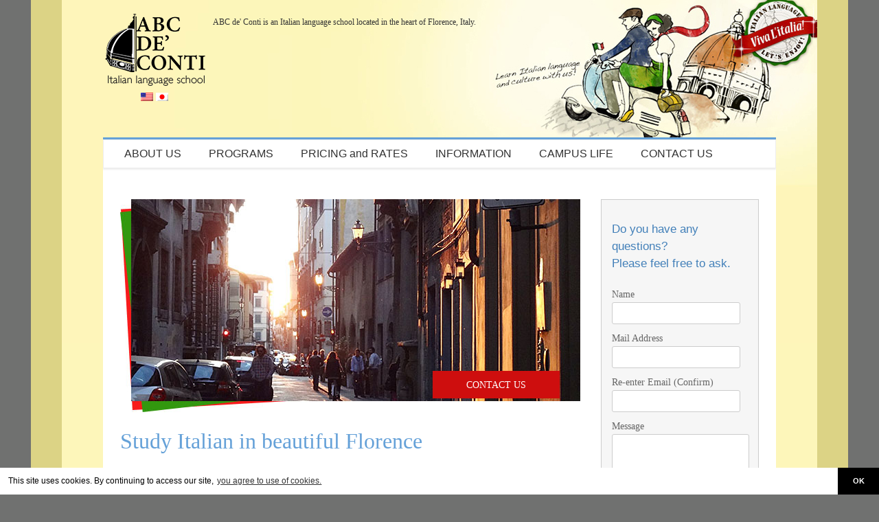

--- FILE ---
content_type: text/html; charset=UTF-8
request_url: https://abcdeconti.com/
body_size: 6275
content:
<!DOCTYPE html PUBLIC "-//W3C//DTD XHTML 1.0 Transitional//EN" "http://www.w3.org/TR/xhtml1/DTD/xhtml1-transitional.dtd">
<html xmlns="http://www.w3.org/1999/xhtml">
<head>
<meta http-equiv="Content-Type" content="text/html; charset=UTF-8" />
<meta property="og:type" content="website" />
<meta property="og:title" content="ABC de' Conti" />
<meta property="og:description" content="ABC de' Conti is an Italian language school located in the heart of Florence, Italy." />
<meta property="og:url" content="https://abcdeconti.com/" />
<meta property="og:site_name" content="ABC de' Conti" />
<meta property="og:image" content="https://i0.wp.com/abcdeconti.com/wp-content/uploads/cropped-abc-favicon.png?fit=200%2C200&amp;ssl=1" />
<meta property="og:image:width" content="200" />
<meta property="og:image:height" content="200" />
<meta property="og:locale" content="en_US" />
<meta name="description" content="ABC de' Conti is an Italian language school located in the heart of Florence, a few steps from the Florence Cathedral." />
<meta name="keywords" content="Italian language, Italian language, Training, Italiano, scuola di italiano a Firenze" />
<meta name="msapplication-tileimage" content="https://i0.wp.com/abcdeconti.com/wp-content/uploads/cropped-abc-favicon.png?fit=270%2C270&#038;ssl=1" />
<meta name="twitter:card" content="summary" />
<meta name="twitter:image" content="https://i0.wp.com/abcdeconti.com/wp-content/uploads/cropped-abc-favicon.png?fit=240%2C240&amp;ssl=1" />
<title>ABC de' Conti - Italian language school in Florence.</title>
<link rel="dns-prefetch" href="//secure.gravatar.com" />
<link rel="dns-prefetch" href="//s.w.org" />
<link rel="dns-prefetch" href="//v0.wordpress.com" />
<link rel="dns-prefetch" href="//jetpack.wordpress.com" />
<link rel="dns-prefetch" href="//s0.wp.com" />
<link rel="dns-prefetch" href="//s1.wp.com" />
<link rel="dns-prefetch" href="//s2.wp.com" />
<link rel="dns-prefetch" href="//public-api.wordpress.com" />
<link rel="dns-prefetch" href="//0.gravatar.com" />
<link rel="dns-prefetch" href="//1.gravatar.com" />
<link rel="dns-prefetch" href="//2.gravatar.com" />
<link rel="dns-prefetch" href="//i0.wp.com" />
<link rel="dns-prefetch" href="//i1.wp.com" />
<link rel="dns-prefetch" href="//i2.wp.com" />
<link rel="dns-prefetch" href="//fonts.googleapis.com" />
<link rel="dns-prefetch" href="//ajax.googleapis.com" />
<link rel="alternate" type="application/rss+xml" title="ABC de' Conti RSSフィード" href="https://abcdeconti.com/feed/">
<link rel="alternate" type="application/json" href="https://abcdeconti.com/wp-json/wp/v2/pages/1425" />
<link rel="alternate" type="application/json+oembed" href="https://abcdeconti.com/wp-json/oembed/1.0/embed?url=https%3A%2F%2Fabcdeconti.com%2F" />
<link rel="alternate" type="text/xml+oembed" href="https://abcdeconti.com/wp-json/oembed/1.0/embed?url=https%3A%2F%2Fabcdeconti.com%2F&#038;format=xml" />
<link rel="canonical" href="https://abcdeconti.com/" />
<link rel="https://api.w.org/" href="https://abcdeconti.com/wp-json/" />
<link rel="EditURI" type="application/rsd+xml" title="RSD" href="https://abcdeconti.com/xmlrpc.php?rsd" />
<link rel="shortlink" href="https://wp.me/P3Ugoe-mZ" />
<link rel="icon" href="https://i0.wp.com/abcdeconti.com/wp-content/uploads/cropped-abc-favicon.png?fit=32%2C32&#038;ssl=1" sizes="32x32" />
<link rel="icon" href="https://i0.wp.com/abcdeconti.com/wp-content/uploads/cropped-abc-favicon.png?fit=192%2C192&#038;ssl=1" sizes="192x192" />
<link rel="apple-touch-icon" href="https://i0.wp.com/abcdeconti.com/wp-content/uploads/cropped-abc-favicon.png?fit=180%2C180&#038;ssl=1" />
<link href="http://fonts.googleapis.com/css?family=Telex" rel="stylesheet" type="text/css">
<link href="http://fonts.googleapis.com/css?family=Raleway+Dots" rel="stylesheet" type="text/css">
<link rel="stylesheet" href="https://abcdeconti.com/wp-content/themes/abcdeconti/style.css">
<link rel="stylesheet" type="text/css" href="https://abcdeconti.com/wp-content/cache/head-cleaner/css/e996a72449e0846702226cd8c95f2d15.css" media="all" />
<link rel="stylesheet" id="wp-block-library-css" href="https://abcdeconti.com/wp-includes/css/dist/block-library/style.min.css" type="text/css" media="all" />
<link rel="stylesheet" id="contact-form-7-css" href="https://abcdeconti.com/wp-content/plugins/contact-form-7/includes/css/styles.css" type="text/css" media="all" />
<link rel="stylesheet" id="slimbox2-css" href="https://abcdeconti.com/wp-content/plugins/wp-slimbox2/css/slimbox2.css" type="text/css" media="screen" />

<!-- Global site tag (gtag.js) - Google Analytics -->
<script async src="https://www.googletagmanager.com/gtag/js?id=UA-36361439-1"></script>
<script>
  window.dataLayer = window.dataLayer || [];
  function gtag(){dataLayer.push(arguments);}
  gtag('js', new Date());
  gtag('set', 'dimension1', 'ladovina Referrer Spam Block');
  gtag('config', 'UA-36361439-1');
</script>


<link rel="stylesheet" type="text/css" href="//cdnjs.cloudflare.com/ajax/libs/cookieconsent2/3.1.0/cookieconsent.min.css" />

<style type="text/css">
.cc-window, cc-revoke, cc-btn and cc-message { font-size: 12px;}
</style>

<script src="//cdnjs.cloudflare.com/ajax/libs/cookieconsent2/3.1.0/cookieconsent.min.js"></script>
<script>
window.addEventListener("load", function(){
window.cookieconsent.initialise({
  "palette": {
    "popup": {
      "background": "#ffffff",
      "text": "#000000"
    },
    "button": {
      "background": "#000000",
      "text": "#ffffff"
    }
  },
  "theme": "edgeless",
  "content": {
    "message": "This site uses cookies. By continuing to access our site,",
	"dismiss": "OK",
	"link": "you agree to use of cookies.",
	"href": "https://abcdeconti.com/privacy_policy/"
  }
})});
</script>

</head>

<body>

<!-- Google Tag Manager (noscript) -->
<noscript><iframe src="https://www.googletagmanager.com/ns.html?id=GTM-5B23BRK"
height="0" width="0" style="display:none;visibility:hidden"></iframe></noscript>
<!-- End Google Tag Manager (noscript) -->

<div id="wrap">


<div id="con_index">
<div id="con_illust_index">
<div id="header">

<p id="logo"><a href="https://abcdeconti.com/" title="Home - ABC de' Conti"><img src="https://abcdeconti.com/wp-content/themes/abcdeconti/img/index/logo.png" width="160px" height="110px" alt="ABC de' Conti" /></a></p>

<h1>ABC de&#039; Conti is an Italian language school located in the heart of Florence, Italy.</h1>
<div id="head_langselect"><center><a href="https://abcdeconti.com/"><img src="https://abcdeconti.com/wp-content/themes/abcdeconti/img/flag/us.png" width="18" height="12" alt="English" /></a> <a href="https://abcdeconti.com/ja/"><img src="https://abcdeconti.com/wp-content/themes/abcdeconti/img/flag/ja.png" width="18" height="12" alt="日本語" /></a></center></div>

</div>
    <!--end #header-->

<div id="con_in">

<div id="main_index">

<div id="menu_container">
  <ul id="res_menu">
    <li><a href="https://abcdeconti.com/about/">ABOUT US</a>
        <ul>
          <li><a href="https://abcdeconti.com/about/">Introduction</a></li>
          <li><a href="https://abcdeconti.com/about/italia/">About Florence</a></li>
          <li><a href="https://abcdeconti.com/about/feature/">Teaching method</a></li></li>
        </ul>
    
    <li><a href="https://abcdeconti.com/course/">PROGRAMS</a>
        <ul>
          <li><a href="https://abcdeconti.com/course/basic/">Standard Course</a></li>
          <li><a href="https://abcdeconti.com/course/mini/">Mini Course</a></li>
          <li><a href="https://abcdeconti.com/course/intensive/">Intensive Course</a></li>
          <li><a href="https://abcdeconti.com/course/italialongstay/">Italian Language PLUS (long-term program)</a></li>
          <li><a href="https://abcdeconti.com/course/summer-course/">Summer Course</a></li>                
          <li><a href="https://abcdeconti.com/course/special/">Italian Language for Arts</a></li>
          <li><a href="https://abcdeconti.com/course/business/">Italian Language for Business</a></li>  
          <li><a href="https://abcdeconti.com/course/art/">Italian Language for Culinary Arts</a></li>  
          <!-- li><a href="https://abcdeconti.com/course/internship/">Italian Language + Internship</a></li --> 
          <li><a href="https://abcdeconti.com/course/prepare_course/">Preparation Course for Accademia di Belle Arti</a></li>    
         <li><a href="https://abcdeconti.com/christmas/index.html">Christmas Course</a></li>  
          <li><a href="https://abcdeconti.com/course/plan/">Study Plans</a></li>     
        </ul>
    </li>
    <li><a href="https://abcdeconti.com/course/pricelist">PRICING and RATES</a></li>
    <li><a href="#">INFORMATION</a>
        <ul>
          <li><a href="https://abcdeconti.com/guide/procedure/">Procedure for Admission</a></li>
          <li><a href="#">Scholarship</a></li>
          <li><a href="https://abcdeconti.com/guide/visa/">Student Visa</a></li>
          <li><a href="https://abcdeconti.com/guide/permesso/">Italian Residence Permit</a></li>
          <li><a href="https://abcdeconti.com/guide/insurance/">Insurance</a></li>
          <li><a href="https://abcdeconti.com/guide/life/">Living Expenses</a></li>
        </ul>
    </li>
    <li><a href="#">CAMPUS LIFE</a>
        <ul>
          <li><a href="https://abcdeconti.com/campus/stay/">Housing</a></li>
          <li><a href="https://abcdeconti.com/campus/photo/">Photo Gallery</a></li>
          <li><a href="https://abcdeconti.com/campus/activity/">Extracurricular Activity</a></li>
          <li><a href="https://abcdeconti.com/campus/service/">Student Service</a></li>
        </ul>
    </li>
    <li><a href="https://abcdeconti.com/contact/mail-form/">CONTACT US</a></li>
  </ul>
</div><br clear="all" />
<!--end #menu-->
<div id="main_l">
          <div id="fade_box">
            <div class="fadein"><img src="https://abcdeconti.com/wp-content/themes/abcdeconti/img/index/slide01.jpg" /> <img src="https://abcdeconti.com/wp-content/themes/abcdeconti/img/index/slide02.jpg" /></div>
            <p><a href="https://abcdeconti.com/contact/mail-form/">CONTACT US</a></p>
          </div>
          <br />
         <h2>Study Italian in beautiful Florence</h2>
          <p><DIV ALIGN=JUSTIFY>Florence is both the birthplace of the present-day Italian language and ABC de' Conti - Italian language school is located in the very center of the city, between the "Basilica di San Lorenzo" and the "Duomo" (Florence cathedral), in a lovely structure that has stood in this spot since the 15th century.<br>
The most unique feature of the school is its highly replete line up of courses, including, of course, those for students who want to learn everyday Italian conversation, courses in a high-level language
the ability for training interpreters, courses for preparing students to take the entrance examination to national universities, and specialist courses in the jargon for such fields as art, design, cooking, tourism
business, and interpreting.</DIV></p>

<h3>&#9830; Features</h3>
<p style="margin:5px auto 0px;">
<a href="https://abcdeconti.com/christmas/index.html"><img src="https://abcdeconti.com/wp-content/themes/abcdeconti/img/banner/bnr_christmas.jpg" width="330" class="linkimg" style="float:left;" /></a>
<a href="https://abcdeconti.com/course/summer-course/"><img src="https://abcdeconti.com/wp-content/themes/abcdeconti/img/banner/summer.jpg" width="330" class="linkimg" style="float:left; margin-left:10px;"  /></a>

          <div id="news_box_top">
            <ul style="margin-bottom:15px;">
              <li style="height:30px; border-bottom:1px #ccc dotted;"><span class="spoffer" style="color:#fff; font-size:11px; padding:2px;">Special Offer!</span>
                <a href="https://abcdeconti.com/course/italialongstay/">Special course for 25%, 50% off listed price!</a></li>
                            <li style="line-height:1.2em; border-bottom:1px #ccc dotted;">Nov. 15, 2022 [
                NEWS                ]<br />
               <div class="topnews_imgtrm"><a href="https://abcdeconti.com/2022/11/15/2023-summer-course-course-registration-is-now-open/"><img src="https://abcdeconti.com/wp-content/uploads/summer02.jpg" /></a></div>
           
           <p><a style="font-size:14px; font-weight:bold;" href="https://abcdeconti.com/2022/11/15/2023-summer-course-course-registration-is-now-open/">2023 Summer Course &#8211; Course registration is now open.</a></p>
           <p>If you are still looking for an Italian language class to attend this summer, we have a seat available for you. It is a 2-week Summer Course from May 7 through October 7, convenien...<a class="seemore" href="https://abcdeconti.com/2022/11/15/2023-summer-course-course-registration-is-now-open/">more</a></p><br class="clear" />
			  </li>
			  
			  
                          </ul>

      <br clear="all" />
          <center><a class="btn-apply" href="https://abcdeconti.com/contact/mail-form/">APPLY NOW</a></center>
          </div>
      


</div>

<div id="main_r">

<div role="form" class="wpcf7" id="wpcf7-f825-o1" lang="en-US" dir="ltr">
<div class="screen-reader-response"></div>
<form action="/#wpcf7-f825-o1" method="post" class="wpcf7-form" novalidate="novalidate">
<div style="display: none;">
<input type="hidden" name="_wpcf7" value="825" />
<input type="hidden" name="_wpcf7_version" value="4.9" />
<input type="hidden" name="_wpcf7_locale" value="en_US" />
<input type="hidden" name="_wpcf7_unit_tag" value="wpcf7-f825-o1" />
<input type="hidden" name="_wpcf7_container_post" value="0" />
</div>
<div id="instant_form">
<h3>Do you have any questions? <br>Please feel free to ask.</h3>
<p><br></p>
<div class="wpcf7-response-output wpcf7-display-none"></div>
<p>Name<br />
    <span class="wpcf7-form-control-wrap your-name"><input type="text" name="your-name" value="" size="40" class="wpcf7-form-control wpcf7-text wpcf7-validates-as-required w165" aria-required="true" aria-invalid="false" /></span> </p>
<p>Mail Address <br />
    <span class="wpcf7-form-control-wrap your-email"><input type="email" name="your-email" value="" size="40" class="wpcf7-form-control wpcf7-text wpcf7-email wpcf7-validates-as-required wpcf7-validates-as-email w165" aria-required="true" aria-invalid="false" /></span> </p>
<p>Re-enter Email (Confirm)<br />
<span class="wpcf7-form-control-wrap your-email_confirm"><input type="email" name="your-email_confirm" value="" size="40" class="wpcf7-form-control wpcf7-text wpcf7-email wpcf7-validates-as-required wpcf7-validates-as-email w165" aria-required="true" aria-invalid="false" /></span> </p>
<p>Message<br />
    <span class="wpcf7-form-control-wrap your-message"><textarea name="your-message" cols="40" rows="10" class="wpcf7-form-control wpcf7-textarea wpcf7-validates-as-required w165" aria-required="true" aria-invalid="false"></textarea></span> </p>
<p>Enter Code: <input type="hidden" name="_wpcf7_captcha_challenge_captcha-400" value="730581078" /><img class="wpcf7-form-control wpcf7-captchac wpcf7-captcha-captcha-400" width="60" height="20" alt="captcha" src="https://abcdeconti.com/wp-content/uploads/wpcf7_captcha/730581078.png" /><br><span class="wpcf7-form-control-wrap captcha-400"><input type="text" name="captcha-400" value="" size="40" class="wpcf7-form-control wpcf7-captchar w60" autocomplete="off" aria-invalid="false" /></span></p>
<p><span class="wpcf7-form-control-wrap acceptance-485"><input type="checkbox" name="acceptance-485" value="1" class="wpcf7-form-control wpcf7-acceptance" aria-invalid="false" /></span>Please check the contents and click the checkbox.</p>
<p><center><input type="image" value="Submit" style="border:none;" class="wpcf7-form-control" src="https://abcdeconti.com/wp-content/themes/abcdeconti/img/sidebar/submit_btn.gif" onmouseover="this.src='http://abcdeconti.com/wp-content/themes/abcdeconti/img/sidebar/submit_hover_btn.gif'" onmouseout="this.src='https://abcdeconti.com/wp-content/themes/abcdeconti/img/sidebar/submit_btn.gif'" alt="Submit" /></center>
</div>
</form></div><br />

<div class="widget-area">
        <ul>
            <li class="widget-container"><h3>Join Our Community!</h3>			<div class="textwidget"><div class="fb-like-box" data-href="https://www.facebook.com/abcde.conti" data-width="200" data-height="300" data-show-faces="true" data-header="false" data-stream="false" data-show-border="false"></div></div>
		</li>        </ul>
    </div><!-- /.widget-area -->


<h3>Download</h3>
<ul id="download_list">
    <li><a href="https://abcdeconti.com/download/abc_de_conti_en.pdf" targer="_blank" title="Brochure - Italian language School - ABC de' Conti"><img src="https://abcdeconti.com/wp-content/themes/abcdeconti/img/brochure.jpg" width="220" alt="ABC de' Conti brochure" /></a></li>
<li><a href="https://abcdeconti.com/download/abc_de_cont_application_form.pdf" target="_blank" title="Application form - Italian language School - ABC de' Conti">APPLICATION FORM</a></li>

</ul>

</div>
<!--end #main_r-->

</div>
<!--end #main_**-->
</div>
<!--end #con_in-->


</div>
</div>
<!--end #con_illust-->
</div>
<!--end #con_index-->

</div>
<!--end #wrap-->

<div id="footer">
  <div id="footer_in">
    <div id="foot_l"> <a href="https://abcdeconti.com/" title="ABC de' Conti - Italian Language School in Florence"><img src="https://abcdeconti.com/wp-content/themes/abcdeconti/img/index/footer_logomini.gif" width="80" height="60" alt="Abc de' Conti - Italian Language School in Florence" /></a>
<p><strong>ADDRESS</strong><br />
Via dei Conti 4<br />
50123 Florence, ITALY<br />
<span>phone </span> +39-055-289831<br />
<span><a href="mailto:info@abcdeconti.com">info@abcdeconti.com</a></p>
  </div>
    <!--end #foot_l-->

    <div class="foot_m">
      <h4>ABOUT US</h4>
        <li><a href="https://abcdeconti.com/about/italia/">About ABC de' Conti</a></li>
        <li><a href="https://abcdeconti.com/about/feature/">Teaching Method</a></li>
        <li><a href="https://abcdeconti.com/campus/teacher/">Teachers</a></li>
        <li><a href="https://abcdeconti.com/campus/photo/">Photo Gallery</a></li>      
    </div>
    <!--end .foot_m-->

    <div class="foot_m">
      <h4>PROGRAMS</h4>
<li><a href="https://abcdeconti.com/course/basic/">Standard Course</a></li>
          <li><a href="https://abcdeconti.com/course/intensive/">Intensive Course</a></li>
          <li><a href="https://abcdeconti.com/course/italialongstay/">Italian Language PLUS (long-term program)</a></li>
          <li><a href="https://abcdeconti.com/course/summer-course/">Summer Course</a></li>                
          <li><a href="https://abcdeconti.com/course/special/">Italian Language for Arts</a></li>
          <li><a href="https://abcdeconti.com/course/business/">Italian Language for Business</a></li>  
          <li><a href="https://abcdeconti.com/course/art/">Italian Language for Culinary Arts</a></li>  
          <li><a href="https://abcdeconti.com/course/internship/">Italian Language + Internship</a></li> 
          <li><a href="https://abcdeconti.com/course/prepare_course/">Preparation Course for Accademia di Belle Arti</a></li>    
         <li><a href="https://abcdeconti.com/christmas/index.html">Christmas Course</a></li>  
          <li><a href="https://abcdeconti.com/course/plan/">Study Plans</a></li>       
    </div>
    <!--end .foot_m-->

    <div id="foot_r">
      <h4>Information</h4>
     <li><a href="https://abcdeconti.com/course/pricelist">Pricing and Rates</a></li> 
        <li><a href="https://abcdeconti.com/conditions/">General Conditions</a></li>
		<li><a href="https://abcdeconti.com/privacy_policy/">Privacy Policy</a></li>
        <li><a href="https://abcdeconti.com/sitemap/">Sitemap</a></li>    
    </div>

 <br clear="all" />
    <p id="copy">&copy; 2026      ABC de&#039; Conti      . All rights reserved.</p>
  </div>
</div>
<!--end #footer-->
<script type="text/javascript">

  var _gaq = _gaq || [];
  _gaq.push(['_setAccount', 'UA-36361439-1']);
  _gaq.push(['_trackPageview']);

  (function() {
    var ga = document.createElement('script'); ga.type = 'text/javascript'; ga.async = true;
    ga.src = ('https:' == document.location.protocol ? 'https://ssl' : 'http://www') + '.google-analytics.com/ga.js';
    var s = document.getElementsByTagName('script')[0]; s.parentNode.insertBefore(ga, s);
  })();

</script>
<div id="fb-root"></div>
<script>(function(d, s, id) {
  var js, fjs = d.getElementsByTagName(s)[0];
  if (d.getElementById(id)) return;
  js = d.createElement(s); js.id = id; js.async = true;
  js.src = "//connect.facebook.net/en_US/all.js#xfbml=1&appId=139292642841641";
  fjs.parentNode.insertBefore(js, fjs);
}(document, 'script', 'facebook-jssdk'));</script>
<script type="text/javascript" src="http://ajax.googleapis.com/ajax/libs/jquery/1.7.2/jquery.min.js"></script>
<script type="text/javascript" src="https://abcdeconti.com/wp-content/themes/abcdeconti/js/dropdown.js"></script>
<script src="https://abcdeconti.com/wp-content/themes/abcdeconti/js/jquery.resmenu.min.js"></script>
<script type='text/javascript' src='https://abcdeconti.com/wp-includes/js/jquery/jquery.min.js' id='jquery-core-js'></script>
<script type='text/javascript' src='https://abcdeconti.com/wp-includes/js/jquery/jquery-migrate.min.js' id='jquery-migrate-js'></script>
<script type='text/javascript' src='https://abcdeconti.com/wp-content/plugins/wp-slimbox2/javascript/slimbox2.js' id='slimbox2-js'></script>
<script type='text/javascript' src='https://abcdeconti.com/wp-content/plugins/wp-slimbox2/javascript/slimbox2_autoload.js' id='slimbox2_autoload-js'></script>
<script type="text/javascript" src="https://abcdeconti.com/wp-content/cache/head-cleaner/js/09db19bc6945adb40a7a3d692851cf4f.js"></script>
	<div style="display:none">
	</div>
<script type='text/javascript' src='https://abcdeconti.com/wp-content/plugins/jetpack/modules/photon/photon.js' id='jetpack-photon-js'></script>
<script type='text/javascript' id='contact-form-7-js-extra'>
/* <![CDATA[ */
var wpcf7 = {"apiSettings":{"root":"https:\/\/abcdeconti.com\/wp-json\/contact-form-7\/v1","namespace":"contact-form-7\/v1"},"recaptcha":{"messages":{"empty":"Please verify that you are not a robot."}}};
/* ]]> */
</script>
<script type='text/javascript' src='https://abcdeconti.com/wp-content/plugins/contact-form-7/includes/js/scripts.js' id='contact-form-7-js'></script>
<script type='text/javascript' src='https://secure.gravatar.com/js/gprofiles.js' id='grofiles-cards-js'></script>
<script type='text/javascript' id='wpgroho-js-extra'>
/* <![CDATA[ */
var WPGroHo = {"my_hash":""};
/* ]]> */
</script>
<script type='text/javascript' src='https://abcdeconti.com/wp-content/plugins/jetpack/modules/wpgroho.js' id='wpgroho-js'></script>
<script type='text/javascript' id='jetpack-facebook-embed-js-extra'>
/* <![CDATA[ */
var jpfbembed = {"appid":"249643311490","locale":"en_US"};
/* ]]> */
</script>
<script type='text/javascript' src='https://abcdeconti.com/wp-content/plugins/jetpack/_inc/facebook-embed.js' id='jetpack-facebook-embed-js'></script>
<script type='text/javascript' src='https://abcdeconti.com/wp-includes/js/wp-embed.min.js' id='wp-embed-js'></script>
</body></html>

--- FILE ---
content_type: text/css
request_url: https://abcdeconti.com/wp-content/themes/abcdeconti/style.css
body_size: 6486
content:
/*
Theme Name: ABC DE' CONTI
Theme URI: http://www.abcdeconti.com/
Description: Design for "ABC DE' CONTI"
Version: 1.0
Author: Megumi Kawaguchi
Author URI: http://www.abcdeconti.com/
*/

@charset "UTF-8";
/* CSS Document */


/*reset*/
html, body, div, span, applet, object, iframe, h1, h2, h3, h4, h5, h6, p, blockquote, pre, a, abbr, acronym, address, big, cite, code, del, dfn, em, img, ins, kbd, q, s, samp, small, strike, strong, sub, sup, tt, var, b, u, i, center, dl, dt, dd, ol, ul, li, fieldset, form, label, legend, table, caption, tbody, tfoot, thead, tr, th, td, article, aside, canvas, details, embed, figure, figcaption, footer, header, hgroup, menu, nav, output, ruby, section, summary, time, mark, audio, video {
	margin: 0;
	padding: 0;
	border: 0;
	font-size: 100%;
	font: inherit;
	vertical-align: baseline;
}
/* HTML5 display-role reset for older browsers */
article, aside, details, figcaption, figure, footer, header, hgroup, menu, nav, section {
	display: block;
}
body {
	line-height: 1;
}
ol, ul {
	list-style: none;
}

strong{ font-weight:bold;}

hr.dot {border:none;
    border-top:1px #CCC dotted;
    height:1px;
    color:#ccc;
	clear:both;
}

blockquote, q {
	quotes: none;
}
blockquote:before, blockquote:after, q:before, q:after {
	content: '';
	content: none;
}
table {
	border-collapse: collapse;
	border-spacing: 0;
}
/*base*/

body {
	background:#707170;
	font-size:14px;
	line-height:1.8em;
}
h1 {
	font-size:12px;
	color:#333;
	padding:10px 0 0 0;
}

h3 {font-family: 'Telex', sans-serif; font-weight:bold;}

#wrap {
	width:1190px;
	margin:0 auto;
}
#header {
	width:980px;
	height:200px;
	margin:0 auto;
	position:relative;
}
#header h1 {float:left; padding:20px 0 0 0;}

#head_submenu {
	position:absolute;
	top:176px;
	left:13px;
}
#head_submenu li {
	width:200px;
	height:24px;
	text-align:center;
	font-size:0.9em;
	float:left;
	background:#524e49;
}
#head_submenu li a {
	color:#fff;
	text-decoration:none;
}

#head_submenu li a:hover {
	color:#F60;
}
#logo {
	padding:20px 0 0 0;
	float:left;
}

#head_langselect{
	 width:150px;
	 color:#999999;
}

#head_langselect a:hover{ border-bottom:3px #B73821 solid;
}


#con_in {
	width:980px;
	margin:0 auto;
	background:url(https://abcdeconti.com/wp-content/themes/abcdeconti/img/index/con_in_bg.png) repeat-y top left;
	position:relative;
}
#main_box {
	width:850px;
	margin:20px auto;
}
#main_l {
	width: 680px;
  float: left;
  margin: 20px 0 0 25px;
}
#main_l p {
	line-height:1.1em;
	margin-bottom:1.2em;
}
#main_r {
	width: 230px;
  float: right;
  margin: 20px 25px 0 0;
}
.submenu {
	font-size:12px;
	padding:0 0 20px 0;
}
.submenu a {
	color:#666;
	text-decoration:none;
	padding-left:12px;
}
.submenu ul {
}

.submenu li {
background:url(https://abcdeconti.com/wp-content/themes/abcdeconti/img/index/list03.gif) no-repeat;
background-position:0px 12px;}

.submenu li a {
	display:block;
	border-bottom:1px solid #f1f1f1;
	padding-top:5px;
	padding-bottom:5px;
}
.submenu li a:hover {
	background:#f1f1f1;
}
.con_box {
	border:1px solid #ccc;
	padding:20px 20px 0 20px;
	margin:0 0 20px 0;
	overflow:hidden;
}
.con_box p {
}
.con_box strong {
	font-weight:bold;
}
.sbox {
	background:#f1f1f1;
	padding:10px;
	font-size:12px;
	margin:10px 0 15px 0;
}
.detail {
	font-size:10px;
	line-height:1.4em;
}

.detail2 {
font-size:12px;
	line-height:1.4em;
	color:#999;
	border:1px #ccc solid;
	padding:2px 4px;

}
.con_box p span {
	font-size:10px;
	line-height:1.4em;
}
.con_box ul {
	margin: 5px 0 10px 20px;
}
.con_box li {
	list-style:disc;
	line-height:1em;
}

.con_box2 {
	border:1px solid #ccc;
	padding:20px 20px 0 20px;
	margin:0 0 20px 0;
	overflow:hidden;
}
.con_box2 p {margin-top:1em;}
.con_box2 ol, ul {margin: 2em 0 2em 3em;}
.con_box2 li {list-style:disc;line-height:1em;}

#main_l h4 {
	letter-spacing: 0.1em;
	line-height:1.2em;
	color:#276496;
}
#main_l h5 {
	letter-spacing: 0.1em;
	line-height:1.2em;
	margin-bottom:5px;
	padding-bottom:3px;
	border-bottom:1px solid #ccc;
}
.orange {
	color:#e0582f;
}
.mb15 {
	margin-bottom:15px;
}
#main_box h5 {
	letter-spacing: 0.1em;
	line-height:1.2em;
	margin-bottom:5px;
	padding-bottom:3px;
	border-bottom:1px solid #ccc;
}
#main_box li {
	list-style:disc;
	padding: 3px;
	margin-left:20px;
	margin-right:10px;
	line-height:1.1em;
}
/*Pricelist and Language Level table*/
.chart {
	font-size:12px;
	line-height:1.2em;
}
table.chart div {
	font-size:12px;
	line-height:1.2em;
}
table.chart {
	border-collapse : collapse;
	border-width : 1px 0 0 1px;
	border-style : solid;
	border-color : #666666;	/* IE 6(Win)向け */
}
table.chart td {
	border-width : 0 1px 1px 0;
	border-style : solid;
	padding : 3px;
}
table.chart tr.title {
	background:#f1f1f1;
	vertical-align:middle;
}
table.chart tr {
	background:#ffffff;
}
.no-chart {
	font-size:12px;
	line-height:1.2em;
}
table.no-chart div {
	font-size:12px;
	line-height:1em;
}
table.no-chart {
	border-collapse : collapse;
	border: none;
}
table.no-chart td {
	border:none;
	padding : 3px;
}
#footer {
	width:100%;
	background:#313331;
	color:#fff;
	border-top:1px solid #4d4d4d;
	padding:20px 0;
	font-size:10px;
	line-height:1.4em;
}
#footer_in {
	width:900px;
	margin:0 auto;
}
#footer_in a {
	color:#fff;
	text-decoration:none;
}
#footer_in a:hover {
	color:#fff;
	text-decoration:underline;
}
#footer_in h4 {
	padding:0 0 7px 0;
}
#footer_in ul {
	padding:0 0 20px 0;
}
#foot_l {
	float:left;
	margin:0 40px 0 0;
}
.foot_m {
	float:left;
	margin:0 40px 0 0;
}
.foot_m a:hover {
	text-decoration:underline;
}
#foot_r {
	float:left;
	margin:0;
}
#foot_sns {
	margin:15px 0 15px 0;
}
#foot_sns li {
	float:left;
	padding:0 5px 0 0;
}

#footer_langselect{
color:ccc;
}

#footer_langselect a:hover{
text-decoration:underline;
}

#copy {
	clear:both;
	text-align:center;
	padding:40px 0 0 0;
}
/*index***********************/

#con_index {
	width:100%;
	background:url(https://abcdeconti.com/wp-content/themes/abcdeconti/img/index/bg.gif) repeat-y top left;
	color:#666;
}
#con_illust_index {
	width:1100px;
	margin:0 auto;
	background:url(https://abcdeconti.com/wp-content/themes/abcdeconti/img/index/illust.jpg) no-repeat top left;
}
#main_index {
	width:980px;
	background:#FFF;
	margin:0 auto;
	padding:0 0 30px 0;
	border-top:3px solid #65a1d8;
	overflow:hidden;
}
#main_index h2 {
	line-height:1.1em;
	font-size:32px;
	color:#65a1d8;
	padding:0 0 25px 0;
}
#main_index h2 span {
	color:#4380b9;
}
#main_index p {
	color:#666;
	font-size:1em;
	line-height:1.6em;
}
#main_index h3 {
	font-size:1.2em;
	color:#4380b9;
	padding:20px 0 0 0;
	font-weight:normal;
}
#main_index h3.tlt {
	font-size:2em;
}
#main_index h3.tlt2 {
	font-size:1.2em;
	padding: 0 0 20px 0;
}
#download_list {
	margin:0 0 15px 0;
}
#download_list li {
	font-size:14px !important;
	padding:0 0 4px 0;
}
#download_list li a {
	color:#666;
}
#download_list_top {
	margin:10px 0 0 0;
}
#download_list_top li {
	font-size:12px;
	padding:2px 0;
	line-height:1em;
	background-image:none !important;
}


#instant_form {
	background:#f6f6f6;
	border:1px #ccc solid;
	padding:10px 15px 0px 15px;
	/*color:#FFFFFF;*/
	display: block;
	z-index:100;
}
#instant_form_top {
	border:1px solid #333;
	width:670px;
}
#instant_form_top table tr td {
	padding:0px 0px 3px 0px;
}


/*************** CF7 *********************/

/* Add Drop Shadow, Rounded Corners, and Background to Contact Form 7 */
.wpcf7 input, textarea {
border: 1px solid #ccc;
font-size: 12px; margin: 0 10px 10px 0;
padding: 8px 10px;
border-radius: 3px;
-moz-border-radius: 3px;
-webkit-border-radius: 3px;
}
 
/* Adjusting Widths for Input and Text Area fields to Contact Form 7 */
 
 
.wpcf7 textarea {
width: 90%;
}
 
.wpcf7 .wpcf7-response-output {

}
    .wpcf7 .wpcf7-validation-errors {
        color:#FF0000;
    }


.list-block .wpcf7-list-item {
	display: block;
}
.list-inline .wpcf7-list-item {
	display: inline;
	white-space: nowrap;
}
.w270{
	width:270px;
}

.w270h120{
	width:270px;
	height:120px;
}


.w165 {
	width:165px;
}
#w165 {
	width:165px;
}
.w60 {
	width:60px;
}
.w440h160 {
	width:440px;
	height:160px;
	max-width:440px;
}
.zindex0 {
	z-index:0;
}
.req {
	color:#D04528;
}

ul.list_icon li {
	background:url(https://abcdeconti.com/wp-content/themes/abcdeconti/img/index/list04.gif) no-repeat;
	background-position:0px 5px;
	padding: 2px 0px 2px 10px;
	line-height:1.1em;
	list-style:none;
	margin-left:-20px;
}

ul.list_icon ul {
list-style:disc
	padding: 2px 0px 2px 10px;
	line-height:1.1em;
	list-style:none;
	margin-left:-20px;
}


/*Index-Widget*/

.index-widget-area {
	clear:left;
}
.index-widget-area ul {
	margin:0;
}
.index-widget-area li {
	float:left;
}
/*Widget*/

.widget-area ul {
	margin:0;
}
.widget-area li {
	padding:0px 0 20px 0;
	border-bottom:2px dotted #666;
}
/**** Grobal-navi / グローバルナビ ******/

#menu {
	width:900px;
	height:44px;
	padding:0 0 25px 0;
	position: absolute;
	top:3px;
	left:30px;
}
ul.ldd_menu {
	margin:0 auto;
	padding:0;
	display:block;
	height:50px;
	width:900px;
	list-style:none;
	font-family:"Trebuchet MS", sans-serif;
	z-index:100;
}
ul.ldd_menu a {
	color:#000;
	text-decoration:none;
}
ul.ldd_menu > li {
	float:left;
	position:relative;
	display:block;
	border-left:1px solid #ccc;
	z-index:100;
}
.menu_btn {
	width:150px;
	color:#000;
	height:40px;
	line-height:40px;
	text-align:center;
	font-size:14px;
	font-weight:bold;
	font-family: 'Raleway Dots', cursive;
}
.menu_btn a {
	color:#000;
}
ul.ldd_menu > li > span {
	float:left;
	color:#000;
	height:40px;
	line-height:40px;
	cursor:default;
	font-size:14px;
	font-weight:bold;
	width:150px;
	text-align:center;
	font-family: 'Raleway Dots', cursive;
}
ul.ldd_menu .ldd_submenu {
	position:absolute;
	top:40px;
	width:245px;
	display:none;
	opacity:0.95;
	left:-1px;
	background:#fff;
	border-top:3px solid #e66330;
	border-left:1px solid #a5a4a4;
	border-right:1px solid #a5a4a4;
	border-bottom:1px solid #a5a4a4;
}
a.ldd_subfoot {
	background-color:#f0f0f0;
	color:#444;
	display:block;
	clear:both;
	padding:15px 20px;
}
ul.ldd_menu ul {
	list-style:none;
	float:left;
	margin:15px 0px 15px 15px;
	padding:10px;
}
li.ldd_heading {
	color:#e66330;
	padding:0px 0px 7px 0px;
}
ul.ldd_menu ul li a {
	font-size:13px;
	color:#333;
	display:block;
}
ul.ldd_menu ul li {
	border-bottom:1px #f1f1f1 solid;
	line-height:1.5em;
	padding:0px 5px;
}
ul.ldd_menu ul li a:hover {
	background:#f1f1f1;
}
#menu01 {
	background:url(https://abcdeconti.com/wp-content/themes/abcdeconti/img/index/home_menu_ico.png) no-repeat 0 7px;
}
#menu02 {
	background:url(https://abcdeconti.com/wp-content/themes/abcdeconti/img/index/about_menu_ico.png) no-repeat 7px 7px;
}
#menu03 {
	padding:0 0 0 28px;
	background:url(https://abcdeconti.com/wp-content/themes/abcdeconti/img/index/course_menu_ico.png) no-repeat 7px 7px;
}
#menu04 {
	background:url(https://abcdeconti.com/wp-content/themes/abcdeconti/img/index/qa_menu_ico.png) no-repeat 7px 7px;
}
#menu05 {
	background:url(https://abcdeconti.com/wp-content/themes/abcdeconti/img/index/life_menu_ico.png) no-repeat 7px 7px;
}
#menu02 .ldd_submenu {
	width:256x;
}
#menu03 .ldd_submenu {
	width:273px;
}
/*picture box*/

.picbox01 {
	overflow:hidden;
	height:280px;
}
.pic_l {
	float:left;
	padding:0 7px 15px 0;
}
.pic_r {
	float:right;
	padding:0 0 15px 7px;
}
/*blog_navi*/
#blog_navi {
	margin-top:15px;
	margin-bottom:15px;
}
/************ Accordion ***********/

.open {
	padding:5px 0;
	font-size:14px;
	color:#fff;
	border:1px solid #ddd;
	background:#ce0e0e;
	cursor: pointer;
	width:360px;
	text-align:center;
}
.open:hover {
	background:#a93922;
}
.open a {
	color:#FFFFFF;
	text-decoration:none;
	display:block;
}
.open_content {
}

.open2 {
	padding:5px 0;
	font-size:16px;
	font-weight:bold;
	color:#fff;
	border:1px solid #ddd;
	background:#4380b9;
	cursor: pointer;
	width:360px;
	text-align:center;
}
.open2:hover {
	background:#386c9c;
}
.open2 a {
	color:#FFFFFF;
	text-decoration:none;
	display:block;
}

/*new addition0921*/

#g_menu {
	width:178px;
	margin:20px 0 0 20px;
	float:left;
}
#g_menu h4 {
	color:#000000;
	font-family: 'Raleway Dots', cursive;
	padding:0 0 5px 30px;
	border-bottom:1px dotted #333;
	font-weight:bold;
}

#g_menu li a {
	color:#333;
	display:block;
	text-decoration:none;
}
#g_menu li a:hover {
	background:#f1f1f1;
}
#g_menu ul {
	padding:7px 0 15px 0;
}
#g_menu li {
	padding:4px 0;
	display:block;
	border-bottom:1px dotted #ccc;
	line-height:1.3em;
}
#g_menu01 {
	background:url(https://abcdeconti.com/wp-content/themes/abcdeconti/img/index/about_menu_ico.png) no-repeat top left;
}
#g_menu02 {
	background:url(https://abcdeconti.com/wp-content/themes/abcdeconti/img/index/course_menu_ico.png) no-repeat top left;
}
#g_menu03 {
	background:url(https://abcdeconti.com/wp-content/themes/abcdeconti/img/index/qa_menu_ico.png) no-repeat top left;
}
#g_menu04 {
	background:url(https://abcdeconti.com/wp-content/themes/abcdeconti/img/index/life_menu_ico.png) no-repeat top left;
}
#g_menu05 {
	background:url(https://abcdeconti.com/wp-content/themes/abcdeconti/img/index/contact_menu_ico.png) no-repeat top left;
}
#main_top {
	width:670px;
	float:right;
	margin:0 20px 0 0;
}
#main_top h2 {
	line-height:1.1em;
}

.fadein img {position:absolute; left:0; top:0;}

#fade_box {
	width:670px;
	height:310px;
	position:relative;
	overflow:hidden;
}

#fade_box p {
	display:block;
	color:#fff;
	text-align:center;
	width:185px;
	height:30px;
	background:#ce0e0e;
	padding:10px 0 0 0;
	position:absolute;
	top:250px;
	right:30px;
}
#fade_box p a {
	display:block;
	color:#fff;
	text-decoration:none;
}
#news_box_top {
	width:650px;
	border:1px solid #333;
	padding:10px;
	margin:25px 0;
	float:left;
}
#news_box_top li {
	background:url(https://abcdeconti.com/wp-content/themes/abcdeconti/img/index/list01.gif) no-repeat;
	background-position:0px 7px;
	font-size:0.9em;
	padding: 5px 0px 5px 10px;
	margin:5px;
	line-height:1.1em;
	
}


#news_box {
	width:600px;
	border:1px solid #333;
	padding:10px;
	margin:25px 0;
	float:left;
}
#news_box.h320 {
	width:450px;
	height:360px;
	border:1px solid #333;
	padding:10px;
	margin:25px 0;
	float:left;
}
#news_box li {
	background:url(https://abcdeconti.com/wp-content/themes/abcdeconti/img/index/list01.gif) no-repeat;
	background-position:0px 7px;
	font-size:0.9em;
	padding: 5px 0px 5px 10px;
	margin:5px;
	line-height:1.1em;
	
}
#reco_box {
	float:right;
	width:180px;
	height:360px;
	padding:10px 0;
	border:1px solid #333;
	margin:25px 0;
	overflow:hidden;
}
#reco_box h3 {
	padding:0;
	margin:0;
}
#newsimg {
	width:180px;
	height:170px;
	float:left;
}

.applynow_l
{width:57%;
position:relative;
float:left;

 boxsizing:boder-box;
}
.applynow_r
{width:40%;
position:relative;
 border-left:1px dotted #ccc;
 padding-left:1%;
float:left;
 boxsizing:boder-box;
 margin-bottom:10px;
}
.applynow_r h4 {text-decoration:underline;}
.applynow_r p{margin:0 0 10px 0;}

.applynow_r p.date{padding:5px; background:#FFFFCC;}

.btn-apply {
	background-color:#ce0e0e;
	width:300px;
	display:inline-block;
	text-align:center;
	cursor:pointer;
	color:#ffffff;
	font-family:arial;
	font-size:15px;
	font-weight:bold;
	padding:9px 23px;
	text-decoration:none;
	text-shadow:0px -1px 0px #852314;
}
.btn-apply:hover {
	background-color:#b51212;
}
.btn-apply:active {
	position:relative;
	top:1px;
}


/***--------------------------------***/
/*about*/
/***--------------------------------***/

#con_about {
	width:100%;
	background:url(https://abcdeconti.com/wp-content/themes/abcdeconti/img/about/bg.gif) repeat-y top left;
	color:#666;
}
#con_illust_about {
	width:1100px;
	margin:0 auto;
	background:url(https://abcdeconti.com/wp-content/themes/abcdeconti/img/about/illust.jpg) no-repeat top left;
}
#main_about {
	width:980px;
	background:#FFF;
	margin:0 auto;
	padding:0 0 30px 0;
	border-top:3px solid #61b04f;
	overflow:hidden;
}
#main_about h2 {
	line-height:1.1em;
	font-size:32px;
	color:#61b04f;
	padding:0 0 25px 0;
}
#main_about h2 span {
	color:#448e33;
}
#main_about p {
	color:#666;
	font-size:1em;
	line-height:1.6em;
}
#main_about h3 {
	font-size:1.2em;
	color:#61b04f;
	padding:0 0 10px 0;
}
/***--------------------------------***/
/*campus*/
/***--------------------------------***/

#con_campus {
	width:100%;
	background:url(https://abcdeconti.com/wp-content/themes/abcdeconti/img/campus/bg.gif) repeat-y top left;
	color:#666;
}
#con_illust_campus {
	width:1100px;
	margin:0 auto;
	background:url(https://abcdeconti.com/wp-content/themes/abcdeconti/img/campus/illust.jpg) no-repeat top left;
}
#main_campus {
	width:980px;
	background:#FFF;
	margin:0 auto;
	padding:0 0 30px 0;
	border-top:3px solid #f784bd;
	overflow:hidden;
}
#main_campus h2 {
	line-height:1.1em;
	font-size:32px;
	color:#f784bd;
	padding:0 0 25px 0;
}
#main_campus h2 span {
	color:#e36da8;
}
#main_campus p {
	color:#666;
	font-size:1em;
	line-height:1.6em;
}
#main_campus h3 {
	font-size:1.2em;
	color:#f784bd;
	padding:0 0 10px 0;
}
/***--------------------------------***/
/*contact*/
/***--------------------------------***/

#con_contact {
	width:100%;
	background:url(https://abcdeconti.com/wp-content/themes/abcdeconti/img/contact/bg.gif) repeat-y top left;
	color:#666;
}
#main_contact {
	width:980px;
	background:#FFF;
	margin:0 auto;
	padding:0 0 30px 0;
	border-top:3px solid #6c564e;
	overflow:hidden;
}
#main_contact h2 {
	line-height:1.1em;
	font-size:32px;
	color:#82716b;
	padding:0 0 25px 0;
}
#main_contact h2 span {
	color:#6c564e;
}
#main_contact p {
	color:#666;
	font-size:1em;
	line-height:1.6em;
}
#main_contact h3 {
	font-size:1.2em;
	color:#6c564e;
	padding:0 0 10px 0;
}
/***--------------------------------***/
/*course*/
/***--------------------------------***/

#con_course {
	width:100%;
	background:url(https://abcdeconti.com/wp-content/themes/abcdeconti/img/course/bg.gif) repeat-y top left;
	color:#666;
}
#con_illust_course {
	width:1100px;
	margin:0 auto;
	background:url(https://abcdeconti.com/wp-content/themes/abcdeconti/img/course/illust.jpg) no-repeat top left;
}
#main_course {
	width:980px;
	background:#FFF;
	margin:0 auto;
	padding:0 0 30px 0;
	border-top:3px solid #347cc5;
	overflow:hidden;
}
#main_course h2 {
	line-height:1.1em;
	font-size:40px;
	color:#649fda;
	padding:0 0 25px 0;
	font-family: 'Telex', sans-serif; font-weight:bold;
}
#main_course h2 span {
	color:#347cc5;
}
#main_course p {
	color:#666;
	font-size:1em;
	line-height:1.6em;
}
#main_course h3 {
	font-size:1.2em;
	color:#347cc5;
	padding:0 0 10px 0;
}

#main_course h3 a:link, h3 a:visited {
	color:#347cc5;
}

#main_course h3 a:hover {
	color:#96caff;
}




div.box_r {
color:#347cc5;
width:40%;
padding:10px 15px;
background: #e3effa;
border-radius: 10px;        /* CSS3草案 */  
-webkit-border-radius: 10px;    /* Safari,Google Chrome用 */  
-moz-border-radius: 10px;   /* Firefox用 */  
}

.linemarker_g {background: linear-gradient(transparent 80%, #6f6 80%);}
.linemarker_p {background: linear-gradient(transparent 80%, #f6f 80%);}
.linemarker_or {background: linear-gradient(transparent 80%, #ffc494 80%);}


/***--------------------------------***/
/*guide*/
/***--------------------------------***/

#con_guide {
	width:100%;
	background:url(https://abcdeconti.com/wp-content/themes/abcdeconti/img/guide/bg.gif) repeat-y top left;
	color:#666;
}
#con_illust_guide {
	width:1100px;
	margin:0 auto;
	background:url(https://abcdeconti.com/wp-content/themes/abcdeconti/img/guide/illust.jpg) no-repeat top left;
}
#main_guide {
	width:980px;
	background:#FFF;
	margin:0 auto;
	padding:0 0 30px 0;
	border-top:3px solid #e39b2a;
	overflow:hidden;
}
#main_guide h2 {
	line-height:1.1em;
	font-size:32px;
	color:#e7b15c;
	padding:0 0 25px 0;
}
#main_guide h2 span {
	color:#e39b2a;
}
#main_guide p {
	color:#666;
	font-size:1em;
	line-height:1.6em;
}
#main_guide h3 {
	font-size:1.2em;
	color:#e39b2a;
	padding:0 0 10px 0;
}
/***--------------------------------***/
/*other*/
/***--------------------------------***/

#con_other {
	width:100%;
	background:url(https://abcdeconti.com/wp-content/themes/abcdeconti/img/other/bg.gif) repeat-y top left;
	color:#666;
}
#con_illust_other {
	width:1100px;
	margin:0 auto;
	background:url(https://abcdeconti.com/wp-content/themes/abcdeconti/img/other/illust.jpg) no-repeat top left;
}
#main_other {
	width:980px;
	background:#FFF;
	margin:0 auto;
	padding:0 0 30px 0;
	border-top:3px solid #6d5b44;
	overflow:hidden;
}
#main_other h2 {
	line-height:1.1em;
	font-size:32px;
	color:#796c5f;
	padding:0 0 25px 0;
}
#main_other h2 span {
	color:#5b4f44;
}
#main_other p {
	color:#666;
	font-size:1em;
	line-height:1.6em;
}
#main_other h3 {
	font-size:1.2em;
	color:#796c5f;
	padding:0 0 10px 0;
}

/*セミナーバナー*/
a img.linkimg {
background:none!important;
}
a:hover img.linkimg{
opacity:0.6;
filter:alpha(opacity=60);
-ms-filter: "alpha( opacity=60 )";
background:none!important;
}

/***--------------------------------***/
/*Responsive Navi Menu*/
/***--------------------------------***/
#menu_container {position:relative; z-index:100000; display: block;padding: 0 10px;margin:0;background: #fff;border: 1px solid #eee;height: 40px; 
-moz-box-shadow: 0 2px 2px rgba(0,0,0,0.075);
-webkit-box-shadow: 0 2px 2px rgba(0,0,0,0.075);
box-shadow: 0 2px 2px rgba(0,0,0,0.075);
font-family: 'Telex', sans-serif;}
#menu_container a { text-decoration: none;color: #333;font-weight:500;font-size: 16px;display: block;height: 40px;line-height: 40px;padding: 0 20px; }
.home {background:url(https://abcdeconti.com/wp-content/themes/abcdeconti/img/gnavi/homebtn.gif) no-repeat 8px 15px; padding:0 20px 0 35px !important;}
#menu_container ul {margin: 0;padding: 0;list-style: none;}
#menu_container ul li.current-menu-item { background-color: #ddd;}
#menu_container ul {
-moz-box-shadow: 0 0 1px rgba(0,0,0,0.3);
-webkit-box-shadow: 0 0 1px rgba(0,0,0,0.3);
box-shadow: 0 0 1px rgba(0,0,0,0.3);}
#menu_container ul > li.midashi {background:#e4e4e4; height:auto; line-height:1.2em; padding:5px 15px; font-weight:normal;}
#menu_container ul ul li a{font-family:"Trebuchet MS", sans-serif; height:auto; line-height:1.5em; padding:10px 15px; font-weight:normal; border-bottom:1px solid #f1f1f1; background:#f9f9f9;}
#menu_container ul ul li a:hover {background:#fff;}
#menu_container ul > li > ul > li.arrow a::after {
	position: absolute;
	top: 50%;
	right: 10px;
	display: block;
	content: '';
	width: 8px;
	height: 8px;
	margin-top: -4px;
	border-top: 1px solid #888;
	border-right: 1px solid #888;
	-webkit-transform: rotate(45deg);
	transform: rotate(45deg);
}

#menu_container ul > li > ul > li.arrow >ul a::after {
	border:none;
}


#menu_container > ul > li { display: block;float: left;position: relative; }
#menu_container ul li.midashi:hover {background: #e4e4e4;}
#menu_container ul li:hover {background: #f9f9f9;}
#menu_container > ul > li > ul { background-color: #fff;position: absolute;display: none;border: 1px solid #eee;top: 100%;width: 270px; }
#menu_container > ul > li:hover > ul { display: block;}
#menu_container > ul > li > ul > li { position: relative; }
#menu_container > ul > li > ul > li > ul { display:none;position: absolute;left: 100%;top: 0;border: 1px solid #eee;width: 270px; }
#menu_container > ul > li > ul > li:hover > ul { display:block;background-color: #fff; }
#menu_container > ul > li > ul > li > ul > li {  }
.content { clear: both; }
.title {font-weight: 800;font-size: 12px;text-transform: uppercase;}
pre {background-color: #fafafa;padding: 20px;overflow: auto;border: 1px solid #f1f1f1;color: #000;}
.responsive_menu select {
	display: block;
	width: 100%;
	height: 36px;
	padding: 6px 12px;
	font-size: 14px;
	line-height: 1.42857;
	color: rgb(85, 85, 85);
	vertical-align: middle;
	background-color: rgb(255, 255, 255);
	background-image: none;
	border: none;
}

/***--------------------------------***/
/*Summer Course*/
/***--------------------------------***/
#summer-course h2 span {font-size:80%;}
#summer-course h4 {line-height:1.4em; border-bottom: 1px #276496 solid; margin:0 0 15px 0; font-family: 'Telex', sans-serif; font-size:1.2em;}
#summer-course h5  span {font-size:110%; font-weight:bold;}
#summer-course .box-l {width:56%; float:left; margin-right:2%;}
#summer-course .box-r {width:42%; float:left;}
#summer-course ul{margin:10px 0;}
#summer-course ul li{font-size:90%;}
#summer-course ul.list li:before {content:"◆\00a0"; color:#35951a;}

#summer-course table{border:1px #ccc solid;font-size:95%;}
#summer-course th {font-weight:bold; font-size:110%; border-bottom:#e1e1e1 1px solid;}
#summer-course td {border-bottom:1px solid #ccc; padding:5px;}
#summer-course td.midashi {background:#f1f1f1;}

#summer-course .include {padding:5px 12px; background:#35951a; font-family: 'Telex', sans-serif; color:#FFFFFF;}
#summer-course .exclude {padding:5px 12px; background:#ce0e0e; font-family: 'Telex', sans-serif; color:#FFFFFF;}
#summer-course a.include {text-decoration:none; padding:5px 12px; background:#35951a; font-family: 'Telex', sans-serif; color:#FFFFFF;}
#summer-course a.exclude {text-decoration:none; padding:5px 12px; background:#ce0e0e; font-family: 'Telex', sans-serif; color:#FFFFFF;}
#summer-course .smallbox {font-size:90%; padding:10px; background:#f1f1f1; margin-bottom:25px;}

#summer-course .required {font-size:12px; color:#ce0e0e;}


/***--------top_imgtrm------------***/
.topnews_imgtrm {width:190px !important; height:148px; overflow:hidden; margin:0 10px 10px 0; float:left; }
.topnews_imgtrm img {width:100%; }

/******* clearfix ********/
.clearfix {
	min-height:0;
display: display: inline-table;
}
.clearfix:after {
	content: ".";
	display: block;
	height: 0;
	clear: both;
	visibility: hidden;
}
/* \*/ 
* html .clearfix {
	height:0;
}
.clearfix {
	display: block;
}
br.clear {
	clear: both;
	font: 0pt/0pt sans-serif;
}

/***--------summer contact--------***/
.stylestart .wpcf7-list-item {
display: inline-block;
}

.styleduration .wpcf7-list-item {
display: inline-block;
}



/********** mini course fee **********/

#minifee table {background-color:#fafcff; border-collapse: collapse; border-spacing: 0; width:100%; margin-bottom:2em;}
.tlt_bar {font-size:1em; font-weight:bold; background-color:#99b9de; vertical-align:middle; color: #fff;}
#minifee th.tlt_item { width: 19%; background-color:#fff;}
#minifee td.tlt_item { width: 19%; background-color:#cce4ff; color: #396ba3;}
#minifee th, td {padding:10px;}
#minifee th{text-align: center; padding: 7px 0; border-right:solid 2px #fff; border-left:solid 2px #fff; width: 27%; }
#minifee td{ padding: 7px 7px; border-right:solid 1px #cce4ff; border-left:solid 1px #cce4ff; border-bottom:dashed 1px #99b9de; width: 27%; }
.text_c {text-align:center;}
.exp {font-size:0.8em; line-height:1.2em;}


--- FILE ---
content_type: application/javascript
request_url: https://abcdeconti.com/wp-content/themes/abcdeconti/js/dropdown.js
body_size: 562
content:
$(function() {
/**
* the menu
*/
var $menu = $('#ldd_menu');

/**
* for each list element,
* we show the submenu when hovering and
* expand the span element (title) to 510px
*/
$menu.children('li').each(function(){
var $this = $(this);
var $span = $this.children('span');
$span.data('width',$span.width());

$this.bind('mouseenter',function(){
$menu.find('.ldd_submenu').stop(true,true).hide();
$span.stop().animate({'width':'245px'},270,function(){
$this.find('.ldd_submenu').slideDown(270);
});
}).bind('mouseleave',function(){
$this.find('.ldd_submenu').stop(true,true).hide();
$span.stop().animate({'width':$span.data('width')+'px'},270);
});
});
});
